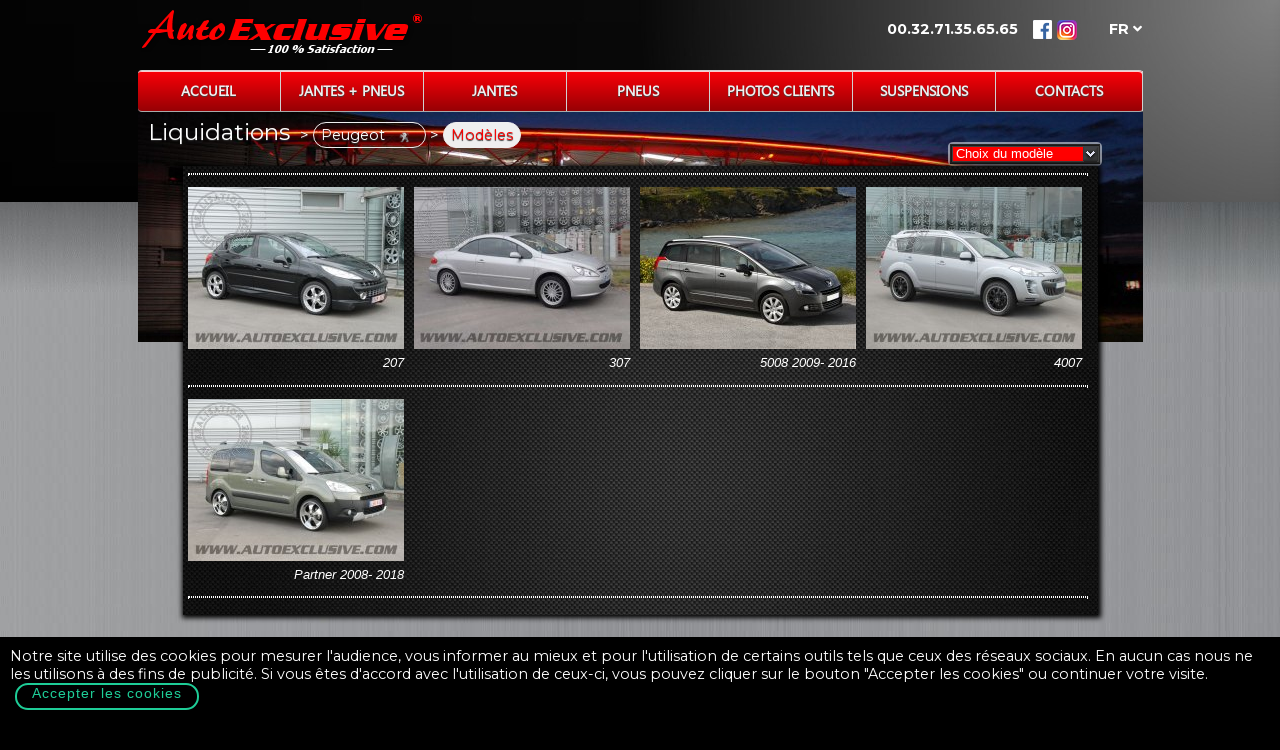

--- FILE ---
content_type: text/html; charset=UTF-8
request_url: https://www.autoexclusive.com/liquidations/peugeot-18
body_size: 3303
content:
<!DOCTYPE html><html lang='fr'><head><title>Liquidations : Choisissez votre peugeot et découvrez  nos liquidations.</title>
<META NAME="Description" CONTENT="Liquidations : Sélectionnez votre peugeot et découvrez  nos liquidations."><META NAME="Keywords" CONTENT="jantes, jante, JANTE, JANTES, jantes alu, jantes bmw, jantes audi, jantes mercedes, jantes alu mercedes , jantes alu bmw , jantes vw , jantes audi , jantes 4x4 , jantes 17,
			kit hiver, jantes volkswagen, pack jantes pneus, jantes usa, jantes discount, jante mercedes amg, jantes GMP, jantes bmw serie, roues complètes, KW, Bilstein,
			jantes 18, jantes 19, jantes 20, wheels, autoexclusive, vitres teintees, Belgique, Alutec, Mak, promotions, marchand de pneus pas cher, e-shop, packs, photos, pneus, vitres teintées, leasing pneus"><meta name='viewport' content='width=device-width'><link rel='apple-touch-icon' href='https://www.autoexclusive.com/images/apple_icon.png'><meta name="verify-v1" content="YbxXlmWqglgmeoyNVhddXGLMJ8ve4C6RIWSnpLbzxXI=">
<meta http-equiv="Content-Type" content="text/html; charset=utf-8">
<META NAME="Robots" CONTENT="All"><meta name='google-site-verification' content='SdBvdJ4o4DqYD46NqrxfERKbw8mAf-VF4WcC3mD-_bI' /><style>
			@import url('https://fonts.googleapis.com/css?family=Montserrat:400,700&display=swap');
		</style><link rel="stylesheet" type='text/css' href="https://www.autoexclusive.com/css/general.css?1697545530">
<link rel="stylesheet" href="https://www.autoexclusive.com/css/modeles.css?1697545530">
<link rel='stylesheet' href='https://use.fontawesome.com/releases/v5.7.0/css/all.css' integrity='sha384-lZN37f5QGtY3VHgisS14W3ExzMWZxybE1SJSEsQp9S+oqd12jhcu+A56Ebc1zFSJ' crossorigin='anonymous'><link rel="shortcut icon" href="https://www.autoexclusive.com/favicon.ico">
<script type='text/javascript' src='https://www.autoexclusive.com/javascript_tools/jquery.js'></script><script type='text/javascript' src='https://www.autoexclusive.com/javascript_tools/javascript_tools.js'></script>	<!-- Global site tag (gtag.js) - Google Analytics -->
					<script async src='https://www.googletagmanager.com/gtag/js?id=UA-3475418-1'></script>
					<script>
					  window.dataLayer = window.dataLayer || [];
					  function gtag(){dataLayer.push(arguments);}
					  gtag('js', new Date());

					  gtag('config', 'UA-3475418-1');
					</script>
</head>
<body onLoad='trap()' class='fond_body'>
<div id='fb-root'></div>
<link rel='stylesheet' href='https://www.autoexclusive.com/css/footer.css'><div  id='conteneur_header'>
<header>
	<!-- logo + menu supérieur -->
	<div id='header'><div class='centreur'><div id='logo'><a href='https://www.autoexclusive.com/' onClick='mouchards("clic logo")'><img src='https://www.autoexclusive.com//images/autoexclusive.png' border='0' alt='Logo Auto Exclusive' style='position:absolute'></a></div><div id='right'><div id='telephone'><p>00.32.71.35.65.65</p></div><div id='socials'><a href='https://www.facebook.com/pages/Auto-Exclusive/159450340762378' target='FB'><img src='https://www.autoexclusive.com/images/buttons/fb_bt.png' border='0' alt='Auto Exclusive sur Facebook' hspace='4'></a><a href='https://www.instagram.com/autoexclusivebe/' target='INSTA'><img src='https://www.autoexclusive.com/images/buttons/insta_bt.png' border='0' alt='Auto Exclusive sur instagram' hspace='4'></a></div><div id='langues'><p id='dd'>FR <i class='fa fa-angle-down'></i></p><ul id='menu_langues'><li><a href='#' onClick="choix_langue('fr'); mouchards('clic fr')">Français</a></li><li><a href='#' onClick="choix_langue('an'); mouchards('clic an')">English</a></li><li><a href='#' onClick="choix_langue('nl'); mouchards('clic nl')">Nederlands</a></li></ul></div><div id='conteneur_btn_menu'><div id='btn_menu' onClick='show_menu()'>Menu</div></div></div></div></div></header>

<nav>
	<!-- menu principal + bannière + fil ariane -->
	<div id='conteneur_menu_principal' class='centreur'><div id='menu_principal'><ul ><li><a href='https://www.autoexclusive.com/' onClick='mouchards("clic bouton accueil")'>Accueil</a></li><li><a href='https://www.autoexclusive.com/jantes-pneus' onClick='mouchards("clic bouton packs")'>Jantes + Pneus</a></li><li><a href='https://www.autoexclusive.com/jantes-aluminium' onClick='mouchards("clic bouton jantes")'>Jantes</a></li><li><a href='https://www.autoexclusive.com/pneus' onClick='mouchards("clic bouton pneus")'>Pneus</a></li><li><a href='https://www.autoexclusive.com/photos-clients' onClick='mouchards("clic bouton photos clients")'>Photos Clients</a></li><li><a href='https://www.autoexclusive.com/suspensions' onClick='mouchards("clic bouton suspensions")'>Suspensions</a></li><li class='mobile'><a href='https://www.autoexclusive.com/vitres'>Vitres teintées</a></li><li class='grand'><a href='https://www.autoexclusive.com/contacts' onClick='mouchards("clic bouton contacts")'>Contacts</a></li><li class='mobile'><a href='https://www.autoexclusive.com/?page_id=16'>Leasing</a></li><li class='mobile'><a href='https://www.autoexclusive.com/?page_id=26'>Livre d'or</a></li></ul></div></div><div class='centreur_ban'><div id='banniere' style='background:url(https://www.autoexclusive.com/images/banniere_home.jpg) no-repeat; text-align:left'><h1 class='titre_defaut'>Liquidations</h1><h2 class='titre_defaut'> > <a href='https://www.autoexclusive.com/liquidations' onClick='mouchards("clic retour marques dans liquidations")'>Peugeot<img src='https://www.autoexclusive.com/./images/logos/PEUGEOT.png' class='marque'></a> > <strong>Mod&egrave;les</strong></h2></div></div><div id='fond_header' class='fond_header_img'>&nbsp;</div></nav>

</div>
<!-- contenu de la page -->
<form name='formu' method='post' action=''>

	<div id='milieu_page' class='milieu_page'>

		<div id='details_page' class='details_page'>
	
			<div class='conteneur_over'><div class='conteneur_r'><div class='filtre'><div class='select' id='select' onClick='show_select(1); mouchards("clic choix modeles dans liquidations")'>&nbsp;&nbsp;Choix du mod&egrave;le</div><font id='menu_marques' class='menu'><a href='https://www.autoexclusive.com/liquidations/peugeot-18/207-203'>207 </a><a href='https://www.autoexclusive.com/liquidations/peugeot-18/307-100'>307 </a><a href='https://www.autoexclusive.com/liquidations/peugeot-18/4007-160'>4007 </a><a href='https://www.autoexclusive.com/liquidations/peugeot-18/5008--2009-2016-397'>5008  2009- 2016 </a><a href='https://www.autoexclusive.com/liquidations/peugeot-18/Partner-2008-2018-597'>Partner 2008- 2018 </a></font></div></div><div class='conteneur_details'><div class='modeles'><div class='separation'><hr></div><div class='modele'><a href='https://www.autoexclusive.com/liquidations/peugeot-18/207-203/precise'><img src='https://www.autoexclusive.com/./images/modeles/peugeot/peugeot203.jpg' title='Précisez votre Peugeot 207' alt='Précisez votre Peugeot 207' width='216' height='162'><br><strong>207 </strong></a></div><div class='modele'><a href='https://www.autoexclusive.com/liquidations/peugeot-18/307-100/precise'><img src='https://www.autoexclusive.com/./images/modeles/peugeot/peugeot307.jpg' title='Précisez votre Peugeot 307' alt='Précisez votre Peugeot 307' width='216' height='162'><br><strong>307 </strong></a></div><div class='modele'><a href='https://www.autoexclusive.com/liquidations/peugeot-18/5008--2009-2016-397'><img src='https://www.autoexclusive.com/./images/modeles/peugeot/Peugeot-5008_2010_216.jpg' title='Articles en liquidation pour votre peugeot' alt='Articles en liquidation pour votre peugeot' width='216' height='162'><br><strong>5008  2009- 2016 </strong></a></div><div class='modele'><a href='https://www.autoexclusive.com/liquidations/peugeot-18/4007-160'><img src='https://www.autoexclusive.com/./images/modeles/peugeot/peugeot-4007-216.jpg' title='Articles en liquidation pour votre peugeot' alt='Articles en liquidation pour votre peugeot' width='216' height='162'><br><strong>4007 </strong></a></div><div class='separation'><hr></div><div class='modele'><a href='https://www.autoexclusive.com/liquidations/peugeot-18/Partner-2008-2018-597'><img src='https://www.autoexclusive.com/./images/modeles/peugeot/peugeot_partner.jpg' title='Articles en liquidation pour votre peugeot' alt='Articles en liquidation pour votre peugeot' width='216' height='162'><br><strong>Partner 2008- 2018 </strong></a></div><div class='separation'><hr></div></div></div></div>			</div>

	</div>

<input type='hidden' name='accept_cookies'>			
</form>

<footer>
	<!--- menu bas de page -->
	<div id='liens' class='liens'><div class='gen'><a href='https://www.autoexclusive.com/' class='gen'>Accueil</a><font class='gen'> | </font><a href='https://www.autoexclusive.com/temoignages' class='gen'>Livre d'or</a><font class='gen'> | </font><a href='https://www.autoexclusive.com/paiements' class='gen'>M&eacute;thodes de paiement</a><font class='gen'> | </font><a href='https://www.autoexclusive.com/leasing' class='gen'>Leasing</a><font class='gen'> | </font><a href='https://www.autoexclusive.com/liquidations' class='gen'>Liquidations</a><font class='gen'> | </font><a href='https://www.autoexclusive.com/contacts' class='gen'>Contacts</a><font class='gen'> | </font><a href='https://www.autoexclusive.com/cgv.pdf' class='gen'>Conditions générales de vente</a></div></div></footer>

<div id="calque" onClick="this.style.display='none'">
</div>
		<div id='cookies_alert'>Notre site utilise des cookies pour mesurer l'audience, vous informer au mieux et pour l'utilisation de certains outils tels que ceux des réseaux sociaux. En aucun cas nous ne les utilisons à des fins de publicité. Si vous êtes d'accord avec l'utilisation de ceux-ci, vous pouvez cliquer sur le bouton "Accepter les cookies" ou continuer votre visite. <a href='javascript:void(0)' id='bt_accept'>Accepter les cookies</a></div>
<div id='conteneur_popup'></div>
<div id='pop_up_photo_clt'></div>
<div id='pop_up_photo_jt'></div>
<div id='pop_up_photo_ex'></div>
<script type='text/javascript'>
			  (function() {
				var po = document.createElement('script'); po.type = 'text/javascript'; po.async = true;
				po.src = 'https://apis.google.com/js/plusone.js';
				var s = document.getElementsByTagName('script')[0]; s.parentNode.insertBefore(po, s);
			  })();
			</script>
</body></html>
<script>
					<!-- 
						$(window).load(function(){
							$('a:not([target])').click(function(e) {
								accept_cookies();
							});
						});
					-->
					</script>

--- FILE ---
content_type: text/css
request_url: https://www.autoexclusive.com/css/general.css?1697545530
body_size: 5790
content:
html{font-size:100%}
@font-face{font-family:Segoe;src:url(../segoeui.woff);}
/* BODY{font-family:'Segoe UI', Verdana, Helvetica, sans-serif;font-size:.9em;color:#fff;margin:0px 0px 0px;border-width:0px 0px;background-color:#000; padding-top:10px} */
BODY{font-family:'Montserrat', Verdana, Helvetica, sans-serif;font-size:.9em;color:#fff;margin:0px 0px 0px;border-width:0px 0px;background-color:#000; padding-top:10px}
.fond_body{background:#000000 url(../images/fonds/body.jpg) no-repeat top center;margin:0;}
.fond_body_pneus{background:#000 url(../images/fonds/body_pneus.jpg) no-repeat top center fixed;margin:0;}
.fond_body_hiver{background:url(../images/fonds/hiver.jpg) no-repeat top center fixed #EEEEFF;margin:0;}
font, a, b, i{font-family:'Segoe UI', Verdana, Helvetica, sans-serif;}
font{color:#fff;}
A{color:#A50000;}
a:hover{color:#FF0000}

i.btn-primary , i.btn-lighter, i.btn-green, i.btn-yellow, i.btn-cyan, i.btn-orange, i.btn-basic{
	display:inline-block;
	text-align:center;
	width:160px;
	height:24px;
	/* line-height:24px; */
	font-size:1em;
	text-shadow: 0 -1px 0 rgba(0, 0, 0, 0.25);
	box-shadow: 0 0 5px rgba( 0, 0, 0, 0.5), 0 -1px 0 rgba( 255, 255, 255, 0.4);
	-moz-border-radius:6px 6px 6px 6px;
	-webkit-border-radius:6px 6px 6px 6px;
	border-radius:6px 6px 6px 6px;
	cursor:pointer;box-sizing: border-box;
}

i.btn-primary , i.btn-lighter{
	color: #fefeff;
	border-color: #0044cc #0044cc #002a80;
	border-color: rgba(0, 0, 0, 0.1) rgba(0, 0, 0, 0.1) rgba(0, 0, 0, 0.25);
	filter: progid:DXImageTransform.Microsoft.gradient(startColorstr='#ff0088cc', endColorstr='#ff0044cc', GradientType=1);
}

i.btn-primary {
	background-color: #006dcc;
	background-image: -moz-linear-gradient(top, #0088cc, #0044cc);
	background-image: -webkit-gradient(linear, 0 0, 0 100%, from(#0088cc), to(#0044cc));
	background-image: -webkit-linear-gradient(top, #0088cc, #0044cc);
	background-image: -o-linear-gradient(top, #0088cc, #0044cc);
	background-image: linear-gradient(to bottom, #0088cc, #0044cc);
	background-repeat: repeat-x;
}

.btn-primary:hover {
	color: #fff;
	background-color: #00aaee;
	background-image: -moz-linear-gradient(top, #00aaee, #0044cc);
	background-image: -webkit-gradient(linear, 0 0, 0 100%, from(#00aaee), to(#0044cc));
	background-image: -webkit-linear-gradient(top, #00aaee, #0044cc);
	background-image: -o-linear-gradient(top, #00aaee, #0044cc);
	background-image: linear-gradient(to bottom, #00aaee, #0044cc);
}

.btn-primary:active, .btn-green:active, .btn-orange:active, .btn-basic:active{
	box-shadow: 1px 1px 10px black inset, 0 1px 0 rgba( 255, 255, 255, 0.4)
}

.btn-lighter{
	background-color: #26c2fe;
	background-image: -moz-linear-gradient(top, #26c2fe, #00aaee);
	background-image: -webkit-gradient(linear, 0 0, 0 100%, from(#26c2fe), to(#00aaee));
	background-image: -webkit-linear-gradient(top, #26c2fe, #00aaee);
	background-image: -o-linear-gradient(top, #26c2fe, #00aaee);
	background-image: linear-gradient(to bottom, #26c2fe, #00aaee);
}

.btn-green{
	width:100px;
	color:#fefefe;
	border-color: #13ae00 #13ae00 #44dc2d;
	border-color: rgba(0, 0, 0, 0.1) rgba(0, 0, 0, 0.1) rgba(0, 0, 0, 0.25);
	filter: progid:DXImageTransform.Microsoft.gradient(startColorstr='#ff0088cc', endColorstr='#ff0044cc', GradientType=0);
	background-color: #13ae00;
	background-image: -moz-linear-gradient(top, #44dc2d, #13ae00);
	background-image: -webkit-gradient(linear, 0 0, 0 100%, from(#44dc2d), to(#13ae00));
	background-image: -webkit-linear-gradient(top, #44dc2d, #13ae00);
	background-image: -o-linear-gradient(top, #44dc2d, #13ae00);
	background-image: linear-gradient(to bottom, #44dc2d, #13ae00);
	background-repeat: repeat-x;
}

.btn-green:hover {
	color: #fff;
	background-color: #00ff00;
	background-image: -moz-linear-gradient(top, #00ff00, #13ae00);
	background-image: -webkit-gradient(linear, 0 0, 0 100%, from(#00dd44), to(#13ae00));
	background-image: -webkit-linear-gradient(top, #00ff00, #13ae00);
	background-image: -o-linear-gradient(top, #00ff00, #13ae00);
	background-image: linear-gradient(to bottom, #00ff00, #13ae00);
}

.btn-orange{
	width:100px;
	color:#fefefe;
	border-color: #e7871f #e7871f #9c5912;
	border-color: rgba(0, 0, 0, 0.1) rgba(0, 0, 0, 0.1) rgba(0, 0, 0, 0.25);
	filter: progid:DXImageTransform.Microsoft.gradient(startColorstr='#ff0088cc', endColorstr='#ff0044cc', GradientType=0);
	background-color: #e7871f;
	background-image: -moz-linear-gradient(top, #e7871f, #9c5912);
	background-image: -webkit-gradient(linear, 0 0, 0 100%, from(#e7871f), to(#9c5912));
	background-image: -webkit-linear-gradient(top, #e7871f, #9c5912);
	background-image: -o-linear-gradient(top, #e7871f, #9c5912);
	background-image: linear-gradient(to bottom, #e7871f, #9c5912);
	background-repeat: repeat-x;
}

.btn-orange:hover {
	color: #fff;
	background-color: #9c5912;
	background-image: -moz-linear-gradient(top, #ffa500, #9c5912);
	background-image: -webkit-gradient(linear, 0 0, 0 100%, from(#ffa500), to(#9c5912));
	background-image: -webkit-linear-gradient(top, #ffa500, #9c5912);
	background-image: -o-linear-gradient(top, #ffa500, #9c5912);
	background-image: linear-gradient(to bottom, #ffa500, #9c5912);
}

.btn-basic{
	width:100px;
	color:#005;
	border-color: #dcdcdc #dcdcdc #9c5912;
	border-color: rgba(0, 0, 0, 0.1) rgba(0, 0, 0, 0.1) rgba(0, 0, 0, 0.25);
	filter: progid:DXImageTransform.Microsoft.gradient(startColorstr='#ff0088cc', endColorstr='#ff0044cc', GradientType=1);
	background-color: #dcdcdc;
	background-image: -moz-linear-gradient(top, #dcdcdc, #ababab);
	background-image: -webkit-gradient(linear, 0 0, 0 100%, from(#dcdcdc), to(#ababab));
	background-image: -webkit-linear-gradient(top, #dcdcdc, #ababab);
	background-image: -o-linear-gradient(top, #dcdcdc, #ababab);
	background-image: linear-gradient(to bottom, #dcdcdc, #ababab);
	background-repeat: repeat-x;
}

.btn-basic:hover {
	color: #006;
	background-color: #fafafa;
	background-image: -moz-linear-gradient(top, #fafafa, #ababab);
	background-image: -webkit-gradient(linear, 0 0, 0 100%, from(#fafafa), to(#ababab));
	background-image: -webkit-linear-gradient(top, #fafafa, #ababab);
	background-image: -o-linear-gradient(top, #fafafa, #ababab);
	background-image: linear-gradient(to bottom, #fafafa, #ababab);
}

a.order, a.order_an, a.order_on_demand, a.order_on_demand_an, a.rdv{width:95px;height:22px;cursor:pointer;margin:auto;display:inline-block}
a.order{background:url(../images/buttons/order.png) no-repeat;}
a.order_an{background:url(../images/buttons/order_an.png) no-repeat;}
a.order_on_demand{background:url(../images/buttons/order_on_demand.png) no-repeat;}
a.order_on_demand_an{background:url(../images/buttons/order_on_demand_an.png) no-repeat;}
a.order:hover, a.order_on_demand:hover{background-image:url(../images/buttons/order_on.png) no-repeat}
a.order_an:hover, a.order_on_demand_an:hover{background:url(../images/buttons/order_on_an.png) no-repeat}
a.rdv{background:url(../images/buttons/rdv.png) no-repeat;}
a.rdv:hover{background:url(../images/buttons/rdv_on.png) no-repeat}
/* P{font-size:10pt;font-family:Arial;color:#202020;padding-left:25px} */
/* H1{margin:0;position:relative;left:-5000px;} */
H2{font-weight:bold;font-size:10pt;font-family:arial;color:#a00000;text-decoration:underline}
table{table-layout:fixed;border-collapse:collapse;}
td{padding:0px}
td.b1sb_g{border-left-width:1px;border-left-style:solid;border-left-color:#000000;}
td.b1sb_gh{border-left-width:1px;border-left-style:solid;border-left-color:#000000;border-top-width:1px;border-top-style:solid;border-top-color:#000000;}
td.b1sb_ghb{border-left-width:1px;border-left-style:solid;border-left-color:#000000;border-top-width:1px;border-top-style:solid;border-top-color:#000000;border-bottom-width:1px;border-bottom-style:solid;border-bottom-color:#000000;}
td.b1sb_gb{border-left-width:1px;border-left-style:solid;border-left-color:#000000;border-bottom-width:1px;border-bottom-style:solid;border-bottom-color:#000000;}
td.b1sb_b{border-bottom-width:1px;border-bottom-style:solid;border-bottom-color:#000000;}
td.b1sb_ac{border-width:1px;border-style:solid;border-color:#000000;text-align:center}
td.b1rb_ac{border-width:2px;border-style:ridge;border-color:#000000;text-align:center}
td.b1sb_al{border-width:1px;border-style:solid;border-color:#000000;text-align:left}
td.b0_ac{text-align:center}
td.b0_ar{text-align:right}
td.b1sb_ac_vat{border-width:1px;border-style:solid;border-color:#000000;text-align:center;vertical-align:top}
td.b0_ac_vat{text-align:center;vertical-align:top}
td.b0_ar_vat{text-align:right;vertical-align:top}
td.b0_al_vat{text-align:left;vertical-align:top}
div.woverflowh{overflow:hidden;height:16px}
#select_pneus{font:normal 9pt;color:#000000;background-color:yellow;}
#bouton_pneus{font:normal 9pt;color:#FFFFFF;background-color:#000000;}
#noel_text{visibility:hidden}
#pack_name{font-size:12pt;font-style:bold;color:#EBEA98}
#pack_diam{font-size:10pt;}
.pack_txt{font-size:10pt;color:#000000}
.value_before{font-size:10pt;color:#444444;font-weight:bold;font-style:italic}
#value_before{font-size:9pt;color:#444444;font-weight:bold;font-style:italic}
#value_after{font-size:12pt;color:#000000;font-weight:bold;font-style:italic;text-align:right}
#value_before_s{font-size:8pt;color:#444444;font-weight:bold;font-style:italic;}
#value_after_m{font-size:10pt;color:#000000;font-weight:bold;font-style:italic;text-align:right}
#value_after_s{font-size:8pt;color:#000000;font-weight:bold;font-style:italic;}
#value_before_b{font-size:11pt;color:#000000;font-weight:bold;font-style:italic}
#value_before_nb{font-size:8pt;color:#000000;font-style:italic}
#value_after_b{font-size:14pt;color:#FFFFFF;font-weight:bold;}
#input_text{height:18px;font-size:8pt;line-height:9pt}
.input_text{height:18px;font-size:8pt;}
#titre_col{font-size:10pt;font-weight:bold;color:#FFFFFF}
#select_mult{font-size:8pt;line-height:9pt;width:200px}
#valigned{position:relative;top:7px}
#titre_pave{padding-left:10px;font-size:1.1em;color:#000;text-decoration:underline}
.libelle{font-size:10pt;color:#000000;}
.white{background-color:#fff}
.light_grey{background-color:#d0d0d0}
#libelle2{font-size:12pt;color:#000000;}
#note{font-size:10pt;color:#FF0000;font-style:italic}
#prix{font-family:Tahoma;font-size:15pt;font-weight:bold;color:#FF0000;}
#prix_euro{font-family:Tahoma;font-size:15pt;color:#FF0000;}
.prix_s{font-size:1.3em;font-weight:bold;color:#FF0000;}
#listing_applications{margin:10px;line-height:20px;height:520px;overflow:auto;scrollbar-face-color:#404040;scrollbar-shadow-color:#202020;scrollbar-highlight-color:#101010;scrollbar-3dlight-color:#808080;scrollbar-darkshadow-color:#505050;scrollbar-track-color:#505050;scrollbar-arrow-color:#e0e0f0;}
#fermer_details{font-style:Arial Bold;font-weight:bold;font-size:10pt;color:#E0E0F0;cursor:pointer}
div.conteneur, div.conteneur_c, div.conteneur_l, div.conteneur_r, div.milieu_page{width:100%;margin:auto}
div.conteneur_c, div.milieu_page, div.centreur{text-align:center;margin:auto}
div.conteneur_l{text-align:left}
div.conteneur_r{text-align:right}
div.milieu_page{background-image:url(../images/fonds/centre.jpg);}
div.milieu_page_hiver{}
div.centreur, div.details_page{width:1005px;margin:0 auto;}
div.conteneur_details{margin:auto;overflow:hidden;background:#000 url(../images/fonds/jante_packs.png);box-shadow:1px 1px 5px 2px black;-moz-box-shadow:1px 1px 5px 2px black;-webkit-box-shadow:1px 1px 5px 2px black;}
div.filtre{text-align:left;}
.filtre .select, .filtre .select_selected{width:154px;font-size:10pt;color:#fff;font-family:'Segoe UI', Verdana, Helvetica, sans-serif;padding:4px 0 4px 0px;background:url(../images/fonds/select.png) no-repeat;line-height:16px;}
.filtre .select_selected{font-weight:normal;color:#fff500;background-image:url(../images/fonds/select_selected.png);}
.filtre .menu{position:absolute;z-index:1000;display:none;background-color:#fff; padding:5px; border-color:#323232;border-style:solid;border-width:0px 1px 1px 1px;line-height:12px;min-width:140px}
.filtre a{font-size:0.9em;color:#000;text-decoration:none;display:block;padding:0 5 0 5;width:150px;font-family:'Segoe UI', Verdana, Helvetica, sans-serif}
.filtre a:hover{color:#FF0000;}
a.filtre_diam{color:#FFF}
a.filtre_diam_selected{text-decoration:none;font-weight:bold;color:#FFF500}
.pave{background:#fff;-moz-border-radius:6px 6px 6px 6px;-webkit-border-radius:6px 6px 6px 6px;border-radius:6px 6px 6px 6px;background-image:-moz-linear-gradient(top, #fff, #ccc);background-image:-webkit-gradient(linear, 0 0, 0 100%, from(#fff), to(#ccc));background-image:-webkit-linear-gradient(top, #fff, #ccc);background-image:-o-linear-gradient(top, #fff, #ccc);background-image:linear-gradient(to bottom, #fff, #ccc);}
.alert_info{width:80%; margin:10px auto; padding:5px; color:#000; background:url(../images/fonds/warning_infos.png) no-repeat 98% 5px #fff;-moz-border-radius:6px 6px 6px 6px;-webkit-border-radius:6px 6px 6px 6px;border-radius:6px 6px 6px 6px;}

	#header .centreur{
		margin-left:auto;
		margin-right:auto;
		width:1005px;
		height:50px;
		position:relative;
		z-index:2;
		text-align:left
	}
		#header .centreur div{
			display:inline-block;
			vertical-align:top;
		}
		
		#header #logo{
			width:30%;
			text-align:left
		}
		
		#header #right{
			width:70%;
			text-align:right;
			vertical-align:top;
		}
			#header #right #connexion{
				width:310px;
				text-align:right;
				font-size:10pt;
				color:#dddddd
			}
				#header #right #connexion a{
					color:#dddddd;
					text-decoration:none
				}

				#header #right #connexion a:hover{
					text-decoration:underline
				}

			#header #right #telephone{
				width:37%;
				height:100%;
				vertical-align:center;
				text-align:right;
			}
				#header  #right #telephone p{
					height:30px;
					font-weight:bold;
					text-align:right;
					margin:10px 0px;
					color:#fff;
					padding:0px;
					vertical-align:center;
				}

			#header #right #service_clt{
				width:12%;
			}
			
			#header #right #socials{
				width:50px;
				text-align:center;
				margin-left:10px
			}
				#header #right #socials img{
					cursor:pointer;
					margin:10px 0px 0px 4px;
					vertical-align:center;
				}

			#header #right #langues{
				width:35px;
				text-align:center;
				margin-left:30px;
				position:relative
			}
				#header #right #langues p{
					height:30px;
					margin:10px 0px;
					padding:0px;
					font-weight:bold;
					cursor:pointer;
				}
				#header #right #langues #menu_langues{
				  /* Size & position */
					position: absolute;
					top: 20px;
					left: -72px;
					z-index:2;
					
					width:120px;

					/* Styles */
					background: white;
					border-radius: inherit;
					border: 1px solid rgba(0,0,0,0.17);
					box-shadow: 0 0 5px rgba(0,0,0,0.1);
					font-weight: normal;
					transition: all 0.5s ease-in;
					list-style: none;
					padding:0px;

					/* Hiding */
					display:none;
				}

				#header #right #langues #menu_langues li a {
					display: block;
					padding: 10px;
					text-decoration: none;
					border-bottom: 1px solid #e6e8ea;
					box-shadow: inset 0 1px 0 rgba(255,255,255,1);
					transition: all 0.3s ease-out;
				}

				#header #right #langues #menu_langues li:first-of-type a {
					border-radius: 7px 7px 0 0;
				}

				#header #right #langues #menu_langues li:last-of-type a {
					border-radius: 0 0 7px 7px;
					border: none;
				}

				/* Hover state */

				#header #right #langues #menu_langues li:hover a {
					background: #f3f8f8;
				}
				
				#header #right #langues #menu_langues :after {
					content: "";
					width: 0;
					height: 0;
					position: absolute;
					bottom: 100%;
					right: 15px;
					border-width: 0 6px 6px 6px;
					border-style: solid;
					border-color: #fff transparent;    
				}

				#header #right #langues #menu_langues :before {
					content: "";
					width: 0;
					height: 0;
					position: absolute;
					bottom: 100%;
					right: 13px;
					border-width: 0 8px 8px 8px;
					border-style: solid;
					border-color: rgba(0,0,0,0.1) transparent;    
				}
				
				#header #right #langues.active #menu_langues {
					display:block;
				}

			#header #right #conteneur_btn_menu {
				display:none;
				width:147px;
				text-align:right;
				float:right
			}
				#header #right #btn_menu{
					display:block;
					width:104px;
					text-indent:-10px;
					line-height:30px
				}
			
			#header #right #panier{
				width:50px;
				margin-left:30px;
				line-height:40px
			}
				#header #right #panier #total_panier{
					display:inline-block;
					position:absolute;
					margin:-5px 0px 0px -20px;
					font-size:12pt;
					font-weight:bold
				}
				#header #right #panier i{
					font-size:40px;
					color:#fb0008
				}
			
#conteneur_menu_principal{
	margin-top:10px
}

#menu_principal{
	width:100%;
	height:40px;
	text-align:center;
	margin-top:0px;
	position:relative;
	display:block;
	z-index:1;
	background: -webkit-linear-gradient(#fb0008, #970004) repeat scroll 0 0 transparent;
    background: -moz-linear-gradient(#fb0008, #970004) repeat scroll 0 0 transparent;
    background: linear-gradient(#fb0008, #970004) repeat scroll 0 0 transparent;
    filter: progid:DXImageTransform.Microsoft.gradient( startColorstr='#fb0008', endColorstr='#970004',GradientType=0 );

    border-radius: 4px 4px 4px 4px;
    border-top: 1px solid #D1D1D1;
    border-bottom: 1px solid #aaa;
    box-shadow: -1px 1px 0 rgba(255, 255, 255, 0.8) inset;
}

#menu_principal ul{
	height:40px;
	list-style:none;
	padding:0;
	margin:auto
}

#menu_principal li{
	display: inline-block;
	width:143px;
}

#menu_principal li.mobile{
	display: none;
}

#menu_principal li.grand{
	display: inline-block;
	width:147px;
}

#menu_principal a{
	display:block;
	vertical-align:center;
	text-decoration:none;
	margin:0px;
	color:#F0F0F0;
	font-family:Segoe, Helvetica, Verdana, sans-serif;
	font-size:14px;
	font-weight:bold;
	/* text-shadow: 0px 1px 1px #404040; */
	text-shadow: 0 1px 1px #404040;
	text-transform: uppercase;
	line-height:40px;
	
	border-color: #D1D1D1;
    border-image: none;
    border-style: solid;
    border-width: 0 1px 0 0;
}

#menu_principal a{
	/* background-image:url(../images/buttons/menu_off.png); */
	
}

#menu_principal a:hover{
	/*background-image:url(../images/buttons/menu_on.png);
	color:#fff;
	font-style:italic*/
	background: -webkit-linear-gradient(#D90006, #970004) repeat scroll 0 0 transparent;
    background: -moz-linear-gradient(#D90006, #970004) repeat scroll 0 0 transparent;
    background: linear-gradient(#D90006, #970004) repeat scroll 0 0 transparent;
    filter: progid:DXImageTransform.Microsoft.gradient( startColorstr='#D90006', endColorstr='#970004',GradientType=0 );
	color: #FFff00;
}

#menu_principal > ul > li:first-child > a {
    border-radius: 5px 0 0 5px;
}

#menu_principal > ul > li:last-child > a {
    border-radius: 0px 5px 5px 0;
}
div.centreur_ban{width:1005px;max-height:135px;min-height:90px;text-align:left;margin:0px auto;z-index:0;}
#banniere{-ms-filter:"progid:DXImageTransform.Microsoft.GradientWipe(duration=2)";filter:progid:DXImageTransform.Microsoft.GradientWipe(duration=2);position:absolute;width:1005px;min-height:230px;vertical-align:top}
div.centreur_ban video{width:1005px;height:auto;}
#banniere a{color:#FFF}
#banniere a:hover{color:#FF0000}
/* #banniere font{text-shadow:0px 1px 1px #404040;zoom:1;filter:progid:DXImageTransform.Microsoft.Shadow(color='#000000', Direction=135,Strength=2)} */
#banniere p{color:#fff}
.fond_header_img{width:100%;height:90px;border:0px;background:url(../images/fonds/fond_header.jpg) repeat-x}
.fond_header{width:100%;height:90px;border:0px}
h1.titre_livredor, h1.titre_defaut, h2.titre_defaut{height:30px;line-height:30px;margin:5px 0 0 0; padding-left:10px;font-family:'Montserrat', 'Segoe UI', Verdana, Helvetica, sans-serif;font-weight:500;text-decoration:none;color:#fff;text-shadow:0px 1px 1px #303030;display:inline-block}
h1.titre_livredor, h1.titre_defaut{font-size:1.6em}
h1.titre_livredor{color:gold;}
h2.titre_defaut, h2.titre_defaut a{font-size:1em}
h2.titre_defaut a, .titre_defaut strong{font-family:'Montserrat', 'Segoe UI', Verdana, Helvetica, sans-serif;text-decoration:none;display:inline-block;height:20px;line-height:20px;min-width:60px;border-radius:24px;border:1px #efefef solid;padding:2px 7px; text-align:center}
h2.titre_defaut a:hover, .titre_defaut strong{background-color:#efefef; color:#f00; font-weight:normal}
.titre_defaut .marque{vertical-align:middle;height:1.1em;margin-left:5px}
#pop_up_photo_clt{text-align:left;width:1004px;height:520px;min-height:520px;position:absolute;top:100px;left:50%;margin-left:-502px;z-index:3;display:none}
#pop_up_photo_jt{text-align:left;width:1004px;height:520px;min-height:520px;position:absolute;top:100px;left:50%;margin-left:-502px;z-index:3;display:none}
#pop_up_photo_jt #wrapper{background:#fff; margin:auto; padding:10px}
#pop_up_photo_jt #close_wrapper{width:100%; padding-left:calc(100% - 10px)}
	#pop_up_photo_jt #close_wrapper img{position:absolute; margin-top:-22px}
#pop_up_photo_jt .promo_big{position:absolute; width:195px; height:200px;background:no-repeat url(../images/jantes/bigpics/bandeau_promo.png);margin:-3px 0px 0px 618px}
#pop_up_photo_jt #navigation{width:640px; height:30px; padding-top:2px; background:url(../images/fonds/volet_navigation.png) no-repeat; margin:auto}
	#pop_up_photo_jt #navigation #precedent{display:inline-block; width:200px; text-align:left}
	#pop_up_photo_jt #navigation #milieu{display:inline-block; width:240px; text-align:center}
	#pop_up_photo_jt #navigation #suivant{display:inline-block; width:200px; text-align:right}
#pop_up_photo_ex{text-align:left;width:1004px;height:550px;min-height:550px;position:absolute;top:100px;left:50%;margin-left:-502px;z-index:3;display:none}
#popup_video{width:calc(100% - 20px); max-width:810px}
	#popup_video iframe, #popup_video video{width:810px; height:448px}
.clear_float{clear:both;}
#calque{display:none;height:100%;min-height:100%;width:100%;background-color:black;filter:Alpha(opacity=70);-moz-opacity:0.7;opacity:0.7;position:absolute;top:0;left:0;z-index:2}
#conteneur_popup{width:100%;position:absolute;top:0px;left:0px;z-index:3;text-align:right;}
.popup{margin:10px 10px 0px auto;padding:5px;background-color:#cfcfcf;border:1px solid #eeeeee;-moz-border-radius:6px 6px 0 0;-webkit-border-radius:6px;border-radius:6px;text-align:left;background-image:-moz-linear-gradient(top, #cfcfcf, #aaa);background-image:-webkit-gradient(linear, 0 0, 0 100%, from(#cfcfcf), to(#aaa));background-image:-webkit-linear-gradient(top, #cfcfcf, #aaa);background-image:-o-linear-gradient(top, #cfcfcf, #aaa);background-image:linear-gradient(to bottom, #cfcfcf, #aaa);}
.popup h1{font-size:14pt;text-decoration:underline;margin-top:10px;padding:0px;position:relative;left:0px;color:#000}
.popup h2{font-size:12pt;text-decoration:underline;}
#cookies_alert{position:fixed;bottom:0;left:0;width:100%;min-height:55px;padding:10px;background-color:black;color:white;-webkit-box-sizing:border-box;-moz-box-sizing:border-box;box-sizing:border-box;}
#cookies_alert #bt_accept{display:inline-block;-webkit-box-sizing:content-box;-moz-box-sizing:content-box;box-sizing:content-box;width:180px;height:23px;text-decoration:none;margin:0 0 0 5px;padding:0;border:2px solid rgb(30,205,151);-webkit-border-radius:40px;border-radius:40px;font:normal Helvetica, sans-serif;color:rgb(30, 205, 151);text-align:center;-o-text-overflow:clip;text-overflow:clip;letter-spacing:1px;background:rgba(0,0,0,0);-webkit-transition:background-color 0.3s cubic-bezier(0, 0, 0, 0), color 0.3s cubic-bezier(0, 0, 0, 0), width 0.3s cubic-bezier(0, 0, 0, 0), border-width 0.3s cubic-bezier(0, 0, 0, 0), border-color 0.3s cubic-bezier(0, 0, 0, 0);-moz-transition:background-color 0.3s cubic-bezier(0, 0, 0, 0), color 0.3s cubic-bezier(0, 0, 0, 0), width 0.3s cubic-bezier(0, 0, 0, 0), border-width 0.3s cubic-bezier(0, 0, 0, 0), border-color 0.3s cubic-bezier(0, 0, 0, 0);-o-transition:background-color 0.3s cubic-bezier(0, 0, 0, 0), color 0.3s cubic-bezier(0, 0, 0, 0), width 0.3s cubic-bezier(0, 0, 0, 0), border-width 0.3s cubic-bezier(0, 0, 0, 0), border-color 0.3s cubic-bezier(0, 0, 0, 0);transition:background-color 0.3s cubic-bezier(0, 0, 0, 0), color 0.3s cubic-bezier(0, 0, 0, 0), width 0.3s cubic-bezier(0, 0, 0, 0), border-width 0.3s cubic-bezier(0, 0, 0, 0), border-color 0.3s cubic-bezier(0, 0, 0, 0);-webkit-transform:none;transform:none;-webkit-transform-origin:50% 50% 0;transform-origin:50% 50% 0;}
#cookies_alert #bt_accept:hover{color:rgba(255,255,255,1);background:rgb(30, 205, 151);}
#cookies_alert #bt_accept:active{border:2px solid rgba(33,224,163,1);background:rgba(33,224,163,1);}
#cookies_alert a{color:#fff}
#fermeture{width:100%; max-width:1005px; height:auto; max-height:566px}
	#fermeture.absolute{position:absolute; top:50%; left:50%; transform: translate(-50%,-50%);}
	#fermeture.relative{position:relative; margin:auto; padding-bottom:20px}
	

@media all and (max-width: 1000px){
	div.centreur, div.details_page{width:100%;margin:0 auto;}
	
	#header .centreur{
		width:100%;
		height:70px;
	}
		#header .centreur div{
			vertical-align:top;
		}
		
		#header #logo{
			width:50%;
		}
			#header #logo img{
				max-width:290px;
				height:2.5rem
			}

		#header #right{
			width:50%;
			text-align:right;
			vertical-align:top;
		}
			#header #right #telephone{
				display:none;
				text-align:center;
				vertical-align:top;
			}

			#header #right #langues{
				width:35px;
				text-align:center;
				margin-left:0px;
				position:relative
			}
			
			#header #right #conteneur_btn_menu{
				display:block;
			}
				#header #right #btn_menu{
					width:104px;
					height:30px;
					margin:5px 5px 0 auto;
					text-indent:-10px;
					line-height:30px;
					text-align:center;
					background-image:url(../images/fonds/btn_menu.png);
				}
				#header #right #conteneur_btn_menu #menu_principal.active{display:block}
				
	/* #menu_principal{width:147px; height:258px; text-align:center; display:none; margin:auto; position:absolute; z-index:2; left:98%; transform:translateX(-98%)} */
	#menu_principal{
		width:147px;
		height:455px;
		display:none;
		position:absolute;
		margin-top:-3px;
		z-index:2;
		background:#2f2f2f;
		border-top:0px;
		border-bottom:0px;
		-webkit-box-shadow: -1px 1px 5px 0px rgba(47,47,47,1);
		-moz-box-shadow: -1px 1px 5px 0px rgba(47,47,47,1);
		box-shadow: -1px 1px 5px 0px rgba(47,47,47,1);
	}


	#menu_principal ul{
		width:147px; 
		margin:5px auto;
		position:absolute
	}

	#menu_principal li, #menu_principal li.grand, #menu_principal li.mobile{
		display: block;
		width:147px;
	}
	
	#menu_principal a{
		font-size:1.1em;
		height:40px;
		line-height:40px;
		border-width: 0 0 1px 1px;
		border-color:#242424;
		padding:0px
	}

	#menu_principal > ul > li:first-child > a {
		border-radius: 5px 5px 0 0;
	}

	#menu_principal > ul > li:last-child > a {
		border-radius: 0 0 5px 5px;
	}

	div.centreur_ban{
		width:100%;
		height:auto;
		text-align:left;
		margin:0px auto;
		z-index:0;
	}

	#banniere, div.centreur_ban video{
		width:100%;
		height:auto
	}

	.fond_header_img{width:100%; height:90px; border:0px;}
	.fond_header{width:100%; height:90px; border:0px}
	
	.filtre .menu{
		line-height:2em
	}
	.filtre a{
		font-size:1.2em
	}
	
	#pop_up_photo_clt, #pop_up_photo_jt{
		width:calc(100% - 12px);
		top:20px;left:0;margin-left:0
	}
	#pop_up_photo_jt #wrapper{
		width:calc(100% - 10px);
		height:auto;
		padding:5px
	}
	#pop_up_photo_jt #wrapper img, #pop_up_photo_jt #wrapper iframe{
		max-width:calc(100% - 10px);
		height:auto
	}
	#pop_up_photo_jt #wrapper  .promo_big{
		display:none
	}
	#pop_up_photo_jt  #navigation{
		width:calc(100% - 10px)
	}
		#pop_up_photo_jt #navigation #precedent, #pop_up_photo_jt #navigation #milieu, #pop_up_photo_jt #navigation #suivant{width:33%}
		#pop_up_photo_jt #navigation #precedent img, #pop_up_photo_jt #navigation #milieu img, #pop_up_photo_jt #navigation #suivant img{margin:3px}

@media all and (max-width: 768px){
	#popup_video{
		margin:10px
	}	
	#popup_video iframe, #popup_video video{width:100%; height:auto;}
}
@media all and (max-width: 600px){
	h1.titre_defaut, h2.titre_defaut{
		display:block;height:auto
	}
}

@media all and (max-width: 321px){
	#header #logo{
		width:70%;
		text-align:left;
		line-height:40px
	}
		#header #logo img{
			width:220px;
		}
		#header #logo h1{
			margin-right:20px
		}
	#header #right{
		width:30%;
	}
}


--- FILE ---
content_type: text/css
request_url: https://www.autoexclusive.com/css/modeles.css?1697545530
body_size: 640
content:
div.conteneur_over{text-align:center;width:915px;position:relative;z-index:0;top:-150px;margin:0px 45px 10px 45px;}
div.filtre{margin-left:765px}
div.conteneur_details{width:915px;padding-bottom:10px}
div.modeles{width:905px;margin-top:5px;text-align:left}
div.separation{clear:both;margin-left:5px}
div.separation hr{border:dotted 1px #fff}
div.modele, div.ss_modele{width:216px;height:185px;margin:5px;border:0;display:inline-block;text-align:right;}
div.ss_modele{height:190px;}
div.modele_autre{width:216px;height:185px;margin-left:5px;margin-right:5px;margin-top:5px;border:0;float:left;text-align:right}
.modele img{border:0px;width:216px;height:162px;margin:0px}
.modele a, .ss_modele a{color:#FFFFFF;text-decoration:none;font-style:italic;font-size:0.9em;}
.modele a:hover, .ss_modele a:hover{color:#FF0000;}
.modele a strong, .ss_modele a strong{font-weight:normal}
.modele font{display:block;background-color:#404040;font-size:8pt;position:relative;top:-13px;filter:Alpha(opacity=80); -moz-opacity:0.8; opacity: 0.8;}
@media all and (max-width: 600px){
	div.conteneur_over{
		top:-100px;
		width:100%;
		margin:0px auto 10px
	}
	
	div.conteneur_details, div.modeles{
		width:calc(100% - 10px);
		margin:auto
	}
	
	div.filtre{
		width:165px;
		margin:0px 0px 0px auto;
	}

}
@media all and (max-width: 432px){	
	div.modele, div.ss_modele{
		width:calc(50% - 4px);
		height:auto;
		margin:5px 2px
	}
	div.modele a img, div.ss_modele a img{
		width:100%;
		height:auto
	}
}
@media all and (max-width: 375px){	
	div.conteneur_details, div.modeles{
		width:100%;
	}
}

--- FILE ---
content_type: text/css
request_url: https://www.autoexclusive.com/css/footer.css
body_size: 521
content:
#adresse{width:1005px;padding:5px 0 25px;margin:auto;text-align:center;font-family:'Segoe UI', Verdana, sans-serif;}
.liens{padding:10px 0 50px;text-align:left;width:1005px;height:40px;margin:auto auto 0px auto}
.liens h1{padding-left:10px;font-size:10pt;}
.liens div, .liens table{margin:10px;line-height:10pt}
.liens table{margin-top:20px}
.liens a{font-size:10pt;text-decoration:none}
.liens a:hover{text-decoration:underline}
.liens font{margin:5px;font-size:8pt}
font.inactif{margin:0px;font-size:10pt;color:#404040}
.gen{color:#fff;text-align:center;}
div.gen{margin:10px 5px 10px 5px}
/* .jantes{color:#ddd;font-family:Lucida;font-weight:bold;} */
.photos_clients{color:#ddd;font-family:Arial;font-weight:bold;}
.boitiers{color:#ddd;font-family:'Segoe UI', Verdana, sans-serif;}
.suspensions{color:#ddd;font-family:Tahoma;}
.vitres{color:#ddd;font-family:Arial;}
#infos_legales_pret{width:800px; margin:50px auto 0px; font-size:8pt; color:#d0d0d0; text-align:left; padding-bottom:10px}


@media all and (max-width: 1000px){
	#liens, div.gen, #infos_legales_pret{
		width:100%;
		line-height:1.5em
	}
	
	.liens a{
		font-size:1em
	}
	
	.liens font{
		margin:5px;
		font-size:1em
	}

}

--- FILE ---
content_type: text/javascript
request_url: https://www.autoexclusive.com/javascript_tools/javascript_tools.js
body_size: 4037
content:
if(window.location.host=='localhost')
	var siteURL=window.location.protocol+"//"+window.location.host+"/autoexclusive/";
else
	var siteURL=window.location.protocol+"//"+window.location.host+"/";
console.log(siteURL);
function roadster(evt){if(navigator.appName!='Microsoft Internet Explorer'){if(evt.which!=3)return true;};return false;}function trap(){if(document.images){if(navigator.appName!='Microsoft Internet Explorer'){for(i=0;i<document.images.length;i++)document.images[i].onmousedown=roadster;}else{for(i=0;i<document.images.length;i++)document.images[i].oncontextmenu=roadster;}}}var top="";var left="";var actif="";function show_wheel_info(id_jante,id_modele,id_dim){actif=setTimeout("show_wheel_info_now("+id_jante+", "+id_modele+", "+id_dim+")",1000);}function show_wheel_info_now(id_jante,id_modele,id_dim){var middle=document.body.clientWidth/2;$.post(siteURL+"ajax_tools/ajax_tools.php?function_name=show_wheel_info",{id_jante_param:id_jante,id_modele_param:id_modele,id_dim_param:id_dim,top_param:top,left_param:left,middle_param:middle},function(data){$("#wheel_info_"+id_jante).html(data);$("#wheel_info").slideDown();});}function hide_wheel_info(){window.clearTimeout(actif);if(document.all.wheel_info)$("#wheel_info").remove();}function choix_langue(langue){document.cookie="language="+langue;document.location.reload();}function mouchards(text){$.post(siteURL+"ajax_tools/ajax_tools.php?function_name=mouchards",{action:text});}function show_mag(magasin){$.post(siteURL+"ajax_tools/ajax_tools.php?function_name=show_mag",{mag:magasin},function(data){$("#banniere").html(data);});}function afficher_livredor(mess){$.post(siteURL+"ajax_tools/ajax_tools.php?function_name=afficher_livredor",{message:mess},function(data){$("#message").html(data.html);setTimeout("afficher_livredor("+data.message+")",5000);},"json");}function show_select(arg_statut){$.post(siteURL+"ajax_tools/ajax_tools.php?function_name=show_select",{statut:arg_statut},function(data){$("#menu_marques").css("display",data.display);$("#select").css("backgroundImage",data.backgroundImage);$("#select").click(function(){show_select(data.statut);});},"json");}function choix_diametre(modele,diametre){$.post(siteURL+"ajax_tools/ajax_tools.php?function_name=choix_diametre",{id_modele:modele,id_dim:diametre},function(data){$("#fb-root").after(data.new_div);$('#choix_diametre').html(data.html);$('#choix_diametre').slideDown('slow');$('#menu_marques').slideUp();},'json');}function supprimer_tri(param_url,param_tri){$.post(siteURL+"ajax_tools/ajax_tools.php?function_name=supprimer_tri",{url:param_url,tri:param_tri},function(data){location.href=data;});}function set_avis(param_photo,param_nb_etoiles){$.post(siteURL+"ajax_tools/ajax_tools.php?function_name=set_avis",{photo:param_photo,nb_etoiles:param_nb_etoiles},function(data){$("#nb_avis_"+param_nb_etoiles).html(data);for(var i=1;i<=3;i++)$("#vote_"+i).css("display","none");});}function change_jante_pub(){if(prix[elmt]!=0){document.getElementById("prix_value").innerHTML=prix[elmt];document.getElementById("ligne_prix").style.visibility="visible";}else{document.getElementById("ligne_prix").style.visibility="hidden";}document.getElementById("img_pub_jante").src=photos[elmt];elmt++;if(elmt==max)elmt=0;setTimeout("change_jante_pub()",3000);}
function show_action(marque){
	afficher_calque()
	$("#calque").click(function(){hide_popup();});
	$.post(siteURL+"ajax_tools/ajax_tools.php?function_name=show_action",{marque_pneu:marque},function(data){
		$("#conteneur_popup").html(data);
		positionner_pop_up("conteneur_popup");
		$("#conteneur_popup").slideDown('slow');
		$("#action").slideDown('slow');
	},'html');
	mouchards("Clic action");
}
function hide_action(marque){window.clearTimeout(action);$.post(siteURL+"ajax_tools/ajax_tools.php?function_name=hide_action",{marque_pneu:marque},function(data){$("#"+data).css('display','none');});}function choix_rubrique(id_elmt,type,rub){$.post(siteURL+"ajax_tools/ajax_tools.php?function_name=choix_rubrique",{id:id_elmt,rubrique:rub,type_objet:type},function(data){$("[class=onglet_selected]").prop("className","onglet");$("#"+rub).prop("className","onglet_selected");$("#details").html(data);});}function afficher_calque(){$("#calque").css("width",$(document).width());$("#calque").css("height",$(document).height());document.all.calque.style.display="inline";}
function positionner_pop_up(pop_up_id){var pop_up=eval("document.all."+pop_up_id);var pop_up_top=$(document).scrollTop();$("#"+pop_up_id).css('top',pop_up_top+10);}function fermer_pop_up_photo_clt(){document.all.calque.style.display="none";document.all.pop_up_photo_clt.style.display="none";}function afficher_photo_exemple(key){afficher_calque()
$("#calque").click(function(){fermer_pop_up_photo_exemple();});positionner_pop_up('pop_up_photo_ex');$.post(siteURL+"html_tools/vues/pop_up_photo_exemple.php",{id:key},function(retour){if(retour!="")$("#pop_up_photo_ex").html(retour).slideDown();else
alert("ko");});}function fermer_pop_up_photo_exemple(){document.all.calque.style.display="none";document.all.pop_up_photo_ex.style.display="none";}function afficher_photo_jante(id_jante,photo){afficher_calque()
$("#calque").click(function(){fermer_pop_up_photo_jante();});positionner_pop_up('pop_up_photo_jt');$.post(siteURL+"html_tools/vues/pop_up_photo_jante.php",{jante:id_jante,id:photo},function(retour){if(retour!="")$("#pop_up_photo_jt").html(retour).slideDown();});}function fermer_pop_up_photo_jante(){document.all.calque.style.display="none";document.all.pop_up_photo_jt.style.display="none";document.all.pop_up_photo_jt.innerHTML="";}var actif="";var diapo_actuelle=1;
function afficher_diaporama(diapo){
	var diapo_prec=diapo_actuelle;
	if(diapo==0){
		$("#diaporama").append("<div id='diapo2'>&nbsp;</div><div id='diapo3'>&nbsp;</div><div id='diapo4'>&nbsp;</div><div id='diapo5'>&nbsp;</div>");
		$("#navigation_diaporama").css('visibility','visible');
		diapo_actuelle=1;
		diapo=2;
	}
	else{
		window.clearTimeout(actif);
		$("#diapo"+diapo_prec).fadeOut("slow");
		$("#diapo"+diapo).delay(2).fadeIn("slow");
		$("#navigation_"+diapo_prec).attr("src","images/diaporama/button_off.png");
		$("#navigation_"+diapo).attr("src","images/diaporama/button_on.png");
		diapo_actuelle=diapo;
		if(diapo<5)
			diapo++;
		else
			diapo=1;
	}
	actif=setTimeout('afficher_diaporama('+diapo+')',4000);
}function afficher_moins_cher(){if($("#moins_cher").html()=="")$("#moins_cher").html("<a href='"+siteURL+"contacts'><img src='"+siteURL+"images/buttons/moins_cher.png' style='border:0px' onClick=\"mouchards('clic moins cher')\"></a>").fadeIn(2000);}
function afficher_conge(){
	$.post(siteURL+"ajax_tools/ajax_tools.php?function_name=afficher_conge",function(data){
		if(data!=""){
			afficher_calque()
			$("#calque").click(function(){hide_popup();});
			$("#conteneur_popup").html(data);
			var width=$(window).width();
			var height=$(window).height();
			$("#conge").css("left", width/2).css("top", height/2);
			$("#conteneur_popup").fadeIn();
			var left=(width/2)-500;
			var top=(height/2)-281;
			$("#conge").animate({width:'1000px', height:'651px', left:left, top:top}, 1000, function(){
				$("#conge p").fadeIn();
			});
		}
	},'html');
}
function fermer_conger(){
	$("#conge img").hide();
	$("#calque").hide();
	$("#conge").animate({
			top:$("#telephone").offset().top+30,
			left:$("#telephone").offset().left+200,
			width:0,
			height:0
		}, 1000, function (){
			hide_popup();
		});
}
function afficher_photo_pneu(id_pneu,statut){if(statut){positionner_pop_up('pop_up_photo_pneu');$.post(siteURL+"pop_up_pneu.php",{id:id_pneu},function(retour){if(retour!=""){$("#pop_up_photo_pneu").html(retour);$('#pop_up_photo_pneu').slideDown();}});}else
$("#pop_up_photo_pneu").stop(true,true).fadeOut();}function mail_pneu(id_pneu){afficher_calque();$("#calque").click(function(){hide_popup();});$("<div id='conteneur_popup'><div id='popup' class='popup' style='width:600px'></div>").insertAfter("#calque");$.post(siteURL+"html_tools/vues/pneus/mail_infos.php",{id:id_pneu},function(retour){if(retour!="")$("#popup").html(retour).slideDown();else
alert("ko");});}
function hide_popup(){
	$("#conteneur_popup").html("").fadeOut();
	$("#calque").fadeOut();
}
function verif_dim_pneus(){
	$.post(siteURL+"ajax_tools/pneus/verif_dim.php",$("[name=formu]").serialize(),function(data){
		if(data.result){
			$("#bt_recherche").attr("src","images/buttons/recherche.png");
			$("#bt_recherche").click(function(){$("[name=formu]").submit()});
		}
		else{
			if(data.error!="")
				alert(data.error);
			if($("#bt_recherche").attr("src")=="images/buttons/recherche.png"){
				$("#bt_recherche").attr("src","images/buttons/recherche_ko.png");
				$("#bt_recherche").unbind('click');
			}
		}
		
		document.formu.action=data.url;
		if(data.result)
			document.formu.submit();
	},'json');
}
function highlight_pack(line){$("#clic_pack_"+line).css("display","block");$("#details_pack_"+line).css("borderColor","#ff0");}function normal_pack(line){$("#clic_pack_"+line).css("display","none");$("#details_pack_"+line).css("borderColor","#000");}function afficher_realisations(){var last_position=$('[name=last_position]').val();$.post(siteURL+"ajax_tools/ajax_tools.php/?function_name=afficher_realisations",{the_position:last_position},function(data){$('#realisations').append(data.innerHTML);$('[name=last_position]').val(data.last_position);},'json');}
function choix_livraison(livraison){
	var statut_saisie_livraison=$("#saisie_livraison").css("display");
	if(livraison=="l"&&statut_saisie_livraison=="none"){
		$("#saisie_livraison").slideDown();
		$.post(siteURL+"ajax_tools/ajax_tools.php/?function_name=ajout_transport",$("[name=formu]").serialize(),function(data){
			$('#resume hr').before(data);
			$("#montage").remove();
			$("#montage_sur_voiture").remove();
			maj_prix();
			//gérer les méthodes de paiement
			$("#paiement_e").prop("disabled", true);
			$("#paiement_v").prop("checked", true);
			$("#paiement_v + label").addClass("checked");
			$("#paiement_e + label").removeClass("checked").toggleClass("inactive");
		});
	}
	else{
		if(statut_saisie_livraison=="block"&&livraison!="l"){
			$("#saisie_livraison").slideUp();
			$("#transport").remove();
			maj_prix();
			//gérer les méthodes de paiement
			$("#paiement_e").prop("disabled", false);
		}
		
		if((livraison=="m" || livraison=="mj" || livraison=="mp") && $('#montage').length==0){
			$.post(siteURL+"ajax_tools/ajax_tools.php/?function_name=ajout_montage",$("[name=formu]").serialize(),function(data){
				$('#resume hr').before(data);
				
				if(livraison=="mj" || livraison=="mp")
					maj_prix();
			});
		}
		else{
			if($('#montage').length>0){
				$("#montage").remove();
				$("#montage_sur_voiture").remove();
				
				if(livraison=="eap")
					maj_prix();
			}
				
			if(livraison=="el"){
				var adresse=$('[name=formu]').prop("action").split('?');
				$('[name=formu]').prop("action","http://www.lajante.fr/?"+adresse[1]);
			};
		}
	}
	
	$("[name=transport] + label").removeClass("checked");
	$("input[id*='transport']:checked + label").addClass("checked");
	//if(livraison=="mp" || livraison=="eap")
		agenda('formu');
}

function maj_prix(){
	$.post(siteURL+"ajax_tools/ajax_tools.php/?function_name=maj_prix",$("[name=formu]").serialize(),function(data){ //alert(data);
		if($('#prix_capteurs').length>0)
			$('#prix_capteurs').html(data.prix_capteurs);
			
		if($('#prix_transport').length>0){
			$('#prix_transport_u').html(data.prix_transport);
			$('#prix_transport').html(data.prix_transport);
		}
		$('#prix_total').html(data.prix_total);
	},"json");
}

function choix_methode_paiement(){	
	$("[name=paiement] + label").removeClass("checked");
	$("input[id*='paiement']:checked + label").addClass("checked");
	
	agenda('formu');
}

function rappel(){$.post(siteURL+"ajax_tools/ajax_tools.php/?function_name=rappel",function(data){afficher_calque();$("#calque").click(function(){hide_popup();});$("#conteneur_popup").html(data);positionner_pop_up("conteneur_popup");$("#conteneur_popup").slideDown('slow');},"html");}
function show_abendum_pic(abendum,statut){if(statut)$("#abendum_img_"+abendum).fadeIn();else$("#abendum_img_"+abendum).fadeOut();}

function show_menu(){
	var menu_display=$("#menu_principal").css("display");
	var menu_height=$("#menu_principal").css("height");
	
	if(menu_display=="none"){
		$("#conteneur_btn_menu").append($("#menu_principal")).css("height", menu_height);
		$("#menu_principal").addClass("active");
	}
	else{
		$("#conteneur_menu_principal").append($("#menu_principal"));
		$("#menu_principal").removeClass("active");
	}
}

function afficher_video(video, location){
	afficher_calque();

	$("#calque").click(function () {
		hide_popup();
	});

	positionner_pop_up('conteneur_popup');
			
	$.post(siteURL+"html_tools/vues/video.php", {the_video : video, the_location : location}, function(retour){			
		if(retour!=""){
			$("#conteneur_popup").html(retour).slideDown();
		}
	});		
}

function accept_cookies(){
	var d = new Date();
	d.setTime(d.getTime() + (365*24*60*60*1000));
	var expires="expires="+ d.toUTCString();
	document.cookie="accept_cookies=1;" + expires + ";path=/";

	if($("#cookies_alert").length>0)
		$("#cookies_alert").fadeOut();
}

function choix_marque(){
	$.post(siteURL+"ajax_tools/ajax_tools.php?function_name=choix_marque",$("[name=formu]").serialize(),function(data){
		if($("#conteneur_modele").size()>0){
			$("#conteneur_modele").html(data);
		}
	},'html');
}	

function resume_achat(section){
	$.post(siteURL+"ajax_tools/commandes/resume.php?section="+section,$("[name=formu]").serialize(),function(data){ //alert(data);
		if(data.error==""){
			afficher_calque()
			$("#calque").click(function(){hide_popup();});
			$("#conteneur_popup").html(data.html);
			positionner_pop_up("resume_achat");
			$("#conteneur_popup").fadeIn();
		}
		else
			alert(data.error)
	},'json');
}	

function confirmation_achat(section){
	$.post(siteURL+"ajax_tools/commandes/confirmation.php?intra_call",$("[name=formu]").serialize(),function(data){ //alert(data.error);
		if(data.error==""){
			afficher_calque()
			$("#calque").click(function(){hide_popup();});
			$("#conteneur_popup").html(data.html);
			positionner_pop_up("resume_achat");
			$("#conteneur_popup").fadeIn();
		}
		else
			alert(data.error)
	},'json');
}

function tous_filtres(){
	if($(".filtres_jantes > [id^='zone_'][style]").length==0)
		$(".filtres_jantes > [id^='zone_']").css({display:"block", width:'100%'});
	else
		$(".filtres_jantes > [id^='zone_']").removeAttr("style");
	
	var html=$(".filtres_jantes > [id^='tous_filtres'] > a").html();
	$(".filtres_jantes > [id^='tous_filtres'] > a").html($(".filtres_jantes > [id^='tous_filtres'] > a").attr("text"));
	$(".filtres_jantes > [id^='tous_filtres'] > a").attr("text", html);
}

function hide_fermeture(){
	document.cookie="fermeture=y";
	$("#fermeture").toggleClass('absolute').toggleClass('relative');
	$("#croix").css('display', 'none');
}
	
$(document).ready(function($){	
	$("#dd").click(function(event){
		$("#langues").toggleClass('active');
		return false;
	});
	
	$(document).click(function() {
		// all dropdowns
		$("#langues").removeClass('active');
	});
});